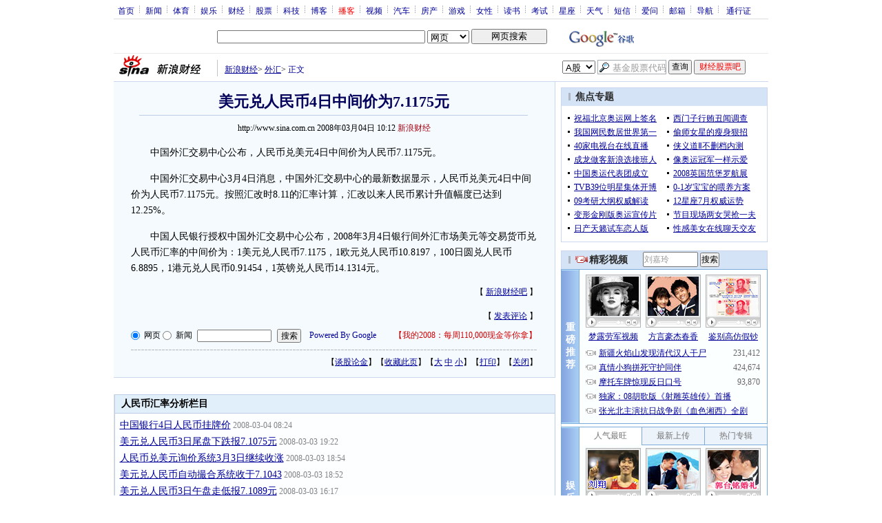

--- FILE ---
content_type: text/html; charset=utf-8
request_url: https://www.google.com/recaptcha/api2/aframe
body_size: 268
content:
<!DOCTYPE HTML><html><head><meta http-equiv="content-type" content="text/html; charset=UTF-8"></head><body><script nonce="v76cLuiVe2tuSx_WZOKGWA">/** Anti-fraud and anti-abuse applications only. See google.com/recaptcha */ try{var clients={'sodar':'https://pagead2.googlesyndication.com/pagead/sodar?'};window.addEventListener("message",function(a){try{if(a.source===window.parent){var b=JSON.parse(a.data);var c=clients[b['id']];if(c){var d=document.createElement('img');d.src=c+b['params']+'&rc='+(localStorage.getItem("rc::a")?sessionStorage.getItem("rc::b"):"");window.document.body.appendChild(d);sessionStorage.setItem("rc::e",parseInt(sessionStorage.getItem("rc::e")||0)+1);localStorage.setItem("rc::h",'1768887901385');}}}catch(b){}});window.parent.postMessage("_grecaptcha_ready", "*");}catch(b){}</script></body></html>

--- FILE ---
content_type: application/javascript; charset=utf-8
request_url: https://interface.sina.cn/general_utility_api.d.json?mod=non_standard_pdps_conf&from=pc&pdps=PDPS000000028572&callback=_sinaads_cbs_5fjehk
body_size: 236
content:
_sinaads_cbs_5fjehk({"result":{"status":{"code":0,"msg":"ok","from_cache":false,"timer":null,"time":1768887897.5963},"data":{"pdps_conf":[]}}})